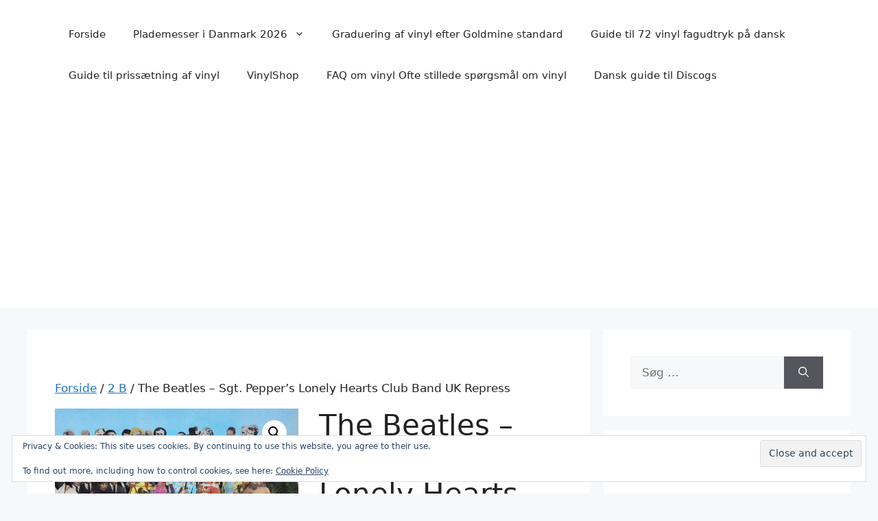

--- FILE ---
content_type: text/html; charset=UTF-8
request_url: https://www.plademesser.com/vare/the-beatles-sgt-peppers-lonely-hearts-club-band-2/
body_size: 17235
content:
<!DOCTYPE html>
<html lang="da-DK">
<head>
	<meta charset="UTF-8">
	<meta name='robots' content='index, follow, max-image-preview:large, max-snippet:-1, max-video-preview:-1' />
<meta name="viewport" content="width=device-width, initial-scale=1"><script>window._wca = window._wca || [];</script>

	<!-- This site is optimized with the Yoast SEO plugin v26.8 - https://yoast.com/product/yoast-seo-wordpress/ -->
	<title>The Beatles - Sgt. Pepper&#039;s Lonely Hearts Club Band UK Repress -</title>
	<link rel="canonical" href="https://www.plademesser.com/vare/the-beatles-sgt-peppers-lonely-hearts-club-band-2/" />
	<meta property="og:locale" content="da_DK" />
	<meta property="og:type" content="article" />
	<meta property="og:title" content="The Beatles - Sgt. Pepper&#039;s Lonely Hearts Club Band UK Repress -" />
	<meta property="og:description" content="The Beatles - Sgt. Pepper&#039;s Lonely Hearts Club Band" />
	<meta property="og:url" content="https://www.plademesser.com/vare/the-beatles-sgt-peppers-lonely-hearts-club-band-2/" />
	<meta property="article:publisher" content="https://www.facebook.com/Plademesser/" />
	<meta property="article:modified_time" content="2023-03-23T19:42:18+00:00" />
	<meta property="og:image" content="https://www.plademesser.com/wp-content/uploads/2022/04/das-16.jpg" />
	<meta property="og:image:width" content="598" />
	<meta property="og:image:height" content="600" />
	<meta property="og:image:type" content="image/jpeg" />
	<meta name="twitter:card" content="summary_large_image" />
	<meta name="twitter:site" content="@plademesser" />
	<meta name="twitter:label1" content="Estimeret læsetid" />
	<meta name="twitter:data1" content="2 minutter" />
	<script type="application/ld+json" class="yoast-schema-graph">{"@context":"https://schema.org","@graph":[{"@type":"WebPage","@id":"https://www.plademesser.com/vare/the-beatles-sgt-peppers-lonely-hearts-club-band-2/","url":"https://www.plademesser.com/vare/the-beatles-sgt-peppers-lonely-hearts-club-band-2/","name":"The Beatles - Sgt. Pepper's Lonely Hearts Club Band UK Repress -","isPartOf":{"@id":"https://www.plademesser.com/#website"},"primaryImageOfPage":{"@id":"https://www.plademesser.com/vare/the-beatles-sgt-peppers-lonely-hearts-club-band-2/#primaryimage"},"image":{"@id":"https://www.plademesser.com/vare/the-beatles-sgt-peppers-lonely-hearts-club-band-2/#primaryimage"},"thumbnailUrl":"https://i0.wp.com/www.plademesser.com/wp-content/uploads/2022/04/das-16.jpg?fit=598%2C600&ssl=1","datePublished":"2022-04-29T19:22:25+00:00","dateModified":"2023-03-23T19:42:18+00:00","breadcrumb":{"@id":"https://www.plademesser.com/vare/the-beatles-sgt-peppers-lonely-hearts-club-band-2/#breadcrumb"},"inLanguage":"da-DK","potentialAction":[{"@type":"ReadAction","target":["https://www.plademesser.com/vare/the-beatles-sgt-peppers-lonely-hearts-club-band-2/"]}]},{"@type":"ImageObject","inLanguage":"da-DK","@id":"https://www.plademesser.com/vare/the-beatles-sgt-peppers-lonely-hearts-club-band-2/#primaryimage","url":"https://i0.wp.com/www.plademesser.com/wp-content/uploads/2022/04/das-16.jpg?fit=598%2C600&ssl=1","contentUrl":"https://i0.wp.com/www.plademesser.com/wp-content/uploads/2022/04/das-16.jpg?fit=598%2C600&ssl=1","width":598,"height":600,"caption":"Parlophone – PCS 7027"},{"@type":"BreadcrumbList","@id":"https://www.plademesser.com/vare/the-beatles-sgt-peppers-lonely-hearts-club-band-2/#breadcrumb","itemListElement":[{"@type":"ListItem","position":1,"name":"Hjem","item":"https://www.plademesser.com/"},{"@type":"ListItem","position":2,"name":"Butik","item":"https://www.plademesser.com/shop/"},{"@type":"ListItem","position":3,"name":"The Beatles &#8211; Sgt. Pepper&#8217;s Lonely Hearts Club Band UK Repress"}]},{"@type":"WebSite","@id":"https://www.plademesser.com/#website","url":"https://www.plademesser.com/","name":"Vinylshop","description":"Plademesser, vinylmesser, vinylmarkeder, brugt vinyl","potentialAction":[{"@type":"SearchAction","target":{"@type":"EntryPoint","urlTemplate":"https://www.plademesser.com/?s={search_term_string}"},"query-input":{"@type":"PropertyValueSpecification","valueRequired":true,"valueName":"search_term_string"}}],"inLanguage":"da-DK"}]}</script>
	<!-- / Yoast SEO plugin. -->


<link rel='dns-prefetch' href='//stats.wp.com' />
<link rel='dns-prefetch' href='//secure.gravatar.com' />
<link rel='dns-prefetch' href='//v0.wordpress.com' />
<link rel='dns-prefetch' href='//www.googletagmanager.com' />
<link rel='dns-prefetch' href='//pagead2.googlesyndication.com' />
<link rel='dns-prefetch' href='//fundingchoicesmessages.google.com' />
<link rel='preconnect' href='//i0.wp.com' />
<link rel='preconnect' href='//c0.wp.com' />
<link rel="alternate" type="application/rss+xml" title=" &raquo; Feed" href="https://www.plademesser.com/feed/" />
<link rel="alternate" type="application/rss+xml" title=" &raquo;-kommentar-feed" href="https://www.plademesser.com/comments/feed/" />
<link rel="alternate" title="oEmbed (JSON)" type="application/json+oembed" href="https://www.plademesser.com/wp-json/oembed/1.0/embed?url=https%3A%2F%2Fwww.plademesser.com%2Fvare%2Fthe-beatles-sgt-peppers-lonely-hearts-club-band-2%2F" />
<link rel="alternate" title="oEmbed (XML)" type="text/xml+oembed" href="https://www.plademesser.com/wp-json/oembed/1.0/embed?url=https%3A%2F%2Fwww.plademesser.com%2Fvare%2Fthe-beatles-sgt-peppers-lonely-hearts-club-band-2%2F&#038;format=xml" />
		<style>
			.lazyload,
			.lazyloading {
				max-width: 100%;
			}
		</style>
		<style id='wp-img-auto-sizes-contain-inline-css'>
img:is([sizes=auto i],[sizes^="auto," i]){contain-intrinsic-size:3000px 1500px}
/*# sourceURL=wp-img-auto-sizes-contain-inline-css */
</style>
<link rel='stylesheet' id='jetpack_related-posts-css' href='https://www.plademesser.com/wp-content/uploads/hummingbird-assets/a71801e384400316fac505fa81461c44.css' media='all' />
<style id='wp-block-library-inline-css'>
:root{--wp-block-synced-color:#7a00df;--wp-block-synced-color--rgb:122,0,223;--wp-bound-block-color:var(--wp-block-synced-color);--wp-editor-canvas-background:#ddd;--wp-admin-theme-color:#007cba;--wp-admin-theme-color--rgb:0,124,186;--wp-admin-theme-color-darker-10:#006ba1;--wp-admin-theme-color-darker-10--rgb:0,107,160.5;--wp-admin-theme-color-darker-20:#005a87;--wp-admin-theme-color-darker-20--rgb:0,90,135;--wp-admin-border-width-focus:2px}@media (min-resolution:192dpi){:root{--wp-admin-border-width-focus:1.5px}}.wp-element-button{cursor:pointer}:root .has-very-light-gray-background-color{background-color:#eee}:root .has-very-dark-gray-background-color{background-color:#313131}:root .has-very-light-gray-color{color:#eee}:root .has-very-dark-gray-color{color:#313131}:root .has-vivid-green-cyan-to-vivid-cyan-blue-gradient-background{background:linear-gradient(135deg,#00d084,#0693e3)}:root .has-purple-crush-gradient-background{background:linear-gradient(135deg,#34e2e4,#4721fb 50%,#ab1dfe)}:root .has-hazy-dawn-gradient-background{background:linear-gradient(135deg,#faaca8,#dad0ec)}:root .has-subdued-olive-gradient-background{background:linear-gradient(135deg,#fafae1,#67a671)}:root .has-atomic-cream-gradient-background{background:linear-gradient(135deg,#fdd79a,#004a59)}:root .has-nightshade-gradient-background{background:linear-gradient(135deg,#330968,#31cdcf)}:root .has-midnight-gradient-background{background:linear-gradient(135deg,#020381,#2874fc)}:root{--wp--preset--font-size--normal:16px;--wp--preset--font-size--huge:42px}.has-regular-font-size{font-size:1em}.has-larger-font-size{font-size:2.625em}.has-normal-font-size{font-size:var(--wp--preset--font-size--normal)}.has-huge-font-size{font-size:var(--wp--preset--font-size--huge)}.has-text-align-center{text-align:center}.has-text-align-left{text-align:left}.has-text-align-right{text-align:right}.has-fit-text{white-space:nowrap!important}#end-resizable-editor-section{display:none}.aligncenter{clear:both}.items-justified-left{justify-content:flex-start}.items-justified-center{justify-content:center}.items-justified-right{justify-content:flex-end}.items-justified-space-between{justify-content:space-between}.screen-reader-text{border:0;clip-path:inset(50%);height:1px;margin:-1px;overflow:hidden;padding:0;position:absolute;width:1px;word-wrap:normal!important}.screen-reader-text:focus{background-color:#ddd;clip-path:none;color:#444;display:block;font-size:1em;height:auto;left:5px;line-height:normal;padding:15px 23px 14px;text-decoration:none;top:5px;width:auto;z-index:100000}html :where(.has-border-color){border-style:solid}html :where([style*=border-top-color]){border-top-style:solid}html :where([style*=border-right-color]){border-right-style:solid}html :where([style*=border-bottom-color]){border-bottom-style:solid}html :where([style*=border-left-color]){border-left-style:solid}html :where([style*=border-width]){border-style:solid}html :where([style*=border-top-width]){border-top-style:solid}html :where([style*=border-right-width]){border-right-style:solid}html :where([style*=border-bottom-width]){border-bottom-style:solid}html :where([style*=border-left-width]){border-left-style:solid}html :where(img[class*=wp-image-]){height:auto;max-width:100%}:where(figure){margin:0 0 1em}html :where(.is-position-sticky){--wp-admin--admin-bar--position-offset:var(--wp-admin--admin-bar--height,0px)}@media screen and (max-width:600px){html :where(.is-position-sticky){--wp-admin--admin-bar--position-offset:0px}}

/*# sourceURL=wp-block-library-inline-css */
</style><link rel='stylesheet' id='wc-blocks-style-css' href='https://c0.wp.com/p/woocommerce/10.4.3/assets/client/blocks/wc-blocks.css' media='all' />
<style id='global-styles-inline-css'>
:root{--wp--preset--aspect-ratio--square: 1;--wp--preset--aspect-ratio--4-3: 4/3;--wp--preset--aspect-ratio--3-4: 3/4;--wp--preset--aspect-ratio--3-2: 3/2;--wp--preset--aspect-ratio--2-3: 2/3;--wp--preset--aspect-ratio--16-9: 16/9;--wp--preset--aspect-ratio--9-16: 9/16;--wp--preset--color--black: #000000;--wp--preset--color--cyan-bluish-gray: #abb8c3;--wp--preset--color--white: #ffffff;--wp--preset--color--pale-pink: #f78da7;--wp--preset--color--vivid-red: #cf2e2e;--wp--preset--color--luminous-vivid-orange: #ff6900;--wp--preset--color--luminous-vivid-amber: #fcb900;--wp--preset--color--light-green-cyan: #7bdcb5;--wp--preset--color--vivid-green-cyan: #00d084;--wp--preset--color--pale-cyan-blue: #8ed1fc;--wp--preset--color--vivid-cyan-blue: #0693e3;--wp--preset--color--vivid-purple: #9b51e0;--wp--preset--color--contrast: var(--contrast);--wp--preset--color--contrast-2: var(--contrast-2);--wp--preset--color--contrast-3: var(--contrast-3);--wp--preset--color--base: var(--base);--wp--preset--color--base-2: var(--base-2);--wp--preset--color--base-3: var(--base-3);--wp--preset--color--accent: var(--accent);--wp--preset--gradient--vivid-cyan-blue-to-vivid-purple: linear-gradient(135deg,rgb(6,147,227) 0%,rgb(155,81,224) 100%);--wp--preset--gradient--light-green-cyan-to-vivid-green-cyan: linear-gradient(135deg,rgb(122,220,180) 0%,rgb(0,208,130) 100%);--wp--preset--gradient--luminous-vivid-amber-to-luminous-vivid-orange: linear-gradient(135deg,rgb(252,185,0) 0%,rgb(255,105,0) 100%);--wp--preset--gradient--luminous-vivid-orange-to-vivid-red: linear-gradient(135deg,rgb(255,105,0) 0%,rgb(207,46,46) 100%);--wp--preset--gradient--very-light-gray-to-cyan-bluish-gray: linear-gradient(135deg,rgb(238,238,238) 0%,rgb(169,184,195) 100%);--wp--preset--gradient--cool-to-warm-spectrum: linear-gradient(135deg,rgb(74,234,220) 0%,rgb(151,120,209) 20%,rgb(207,42,186) 40%,rgb(238,44,130) 60%,rgb(251,105,98) 80%,rgb(254,248,76) 100%);--wp--preset--gradient--blush-light-purple: linear-gradient(135deg,rgb(255,206,236) 0%,rgb(152,150,240) 100%);--wp--preset--gradient--blush-bordeaux: linear-gradient(135deg,rgb(254,205,165) 0%,rgb(254,45,45) 50%,rgb(107,0,62) 100%);--wp--preset--gradient--luminous-dusk: linear-gradient(135deg,rgb(255,203,112) 0%,rgb(199,81,192) 50%,rgb(65,88,208) 100%);--wp--preset--gradient--pale-ocean: linear-gradient(135deg,rgb(255,245,203) 0%,rgb(182,227,212) 50%,rgb(51,167,181) 100%);--wp--preset--gradient--electric-grass: linear-gradient(135deg,rgb(202,248,128) 0%,rgb(113,206,126) 100%);--wp--preset--gradient--midnight: linear-gradient(135deg,rgb(2,3,129) 0%,rgb(40,116,252) 100%);--wp--preset--font-size--small: 13px;--wp--preset--font-size--medium: 20px;--wp--preset--font-size--large: 36px;--wp--preset--font-size--x-large: 42px;--wp--preset--spacing--20: 0.44rem;--wp--preset--spacing--30: 0.67rem;--wp--preset--spacing--40: 1rem;--wp--preset--spacing--50: 1.5rem;--wp--preset--spacing--60: 2.25rem;--wp--preset--spacing--70: 3.38rem;--wp--preset--spacing--80: 5.06rem;--wp--preset--shadow--natural: 6px 6px 9px rgba(0, 0, 0, 0.2);--wp--preset--shadow--deep: 12px 12px 50px rgba(0, 0, 0, 0.4);--wp--preset--shadow--sharp: 6px 6px 0px rgba(0, 0, 0, 0.2);--wp--preset--shadow--outlined: 6px 6px 0px -3px rgb(255, 255, 255), 6px 6px rgb(0, 0, 0);--wp--preset--shadow--crisp: 6px 6px 0px rgb(0, 0, 0);}:where(.is-layout-flex){gap: 0.5em;}:where(.is-layout-grid){gap: 0.5em;}body .is-layout-flex{display: flex;}.is-layout-flex{flex-wrap: wrap;align-items: center;}.is-layout-flex > :is(*, div){margin: 0;}body .is-layout-grid{display: grid;}.is-layout-grid > :is(*, div){margin: 0;}:where(.wp-block-columns.is-layout-flex){gap: 2em;}:where(.wp-block-columns.is-layout-grid){gap: 2em;}:where(.wp-block-post-template.is-layout-flex){gap: 1.25em;}:where(.wp-block-post-template.is-layout-grid){gap: 1.25em;}.has-black-color{color: var(--wp--preset--color--black) !important;}.has-cyan-bluish-gray-color{color: var(--wp--preset--color--cyan-bluish-gray) !important;}.has-white-color{color: var(--wp--preset--color--white) !important;}.has-pale-pink-color{color: var(--wp--preset--color--pale-pink) !important;}.has-vivid-red-color{color: var(--wp--preset--color--vivid-red) !important;}.has-luminous-vivid-orange-color{color: var(--wp--preset--color--luminous-vivid-orange) !important;}.has-luminous-vivid-amber-color{color: var(--wp--preset--color--luminous-vivid-amber) !important;}.has-light-green-cyan-color{color: var(--wp--preset--color--light-green-cyan) !important;}.has-vivid-green-cyan-color{color: var(--wp--preset--color--vivid-green-cyan) !important;}.has-pale-cyan-blue-color{color: var(--wp--preset--color--pale-cyan-blue) !important;}.has-vivid-cyan-blue-color{color: var(--wp--preset--color--vivid-cyan-blue) !important;}.has-vivid-purple-color{color: var(--wp--preset--color--vivid-purple) !important;}.has-black-background-color{background-color: var(--wp--preset--color--black) !important;}.has-cyan-bluish-gray-background-color{background-color: var(--wp--preset--color--cyan-bluish-gray) !important;}.has-white-background-color{background-color: var(--wp--preset--color--white) !important;}.has-pale-pink-background-color{background-color: var(--wp--preset--color--pale-pink) !important;}.has-vivid-red-background-color{background-color: var(--wp--preset--color--vivid-red) !important;}.has-luminous-vivid-orange-background-color{background-color: var(--wp--preset--color--luminous-vivid-orange) !important;}.has-luminous-vivid-amber-background-color{background-color: var(--wp--preset--color--luminous-vivid-amber) !important;}.has-light-green-cyan-background-color{background-color: var(--wp--preset--color--light-green-cyan) !important;}.has-vivid-green-cyan-background-color{background-color: var(--wp--preset--color--vivid-green-cyan) !important;}.has-pale-cyan-blue-background-color{background-color: var(--wp--preset--color--pale-cyan-blue) !important;}.has-vivid-cyan-blue-background-color{background-color: var(--wp--preset--color--vivid-cyan-blue) !important;}.has-vivid-purple-background-color{background-color: var(--wp--preset--color--vivid-purple) !important;}.has-black-border-color{border-color: var(--wp--preset--color--black) !important;}.has-cyan-bluish-gray-border-color{border-color: var(--wp--preset--color--cyan-bluish-gray) !important;}.has-white-border-color{border-color: var(--wp--preset--color--white) !important;}.has-pale-pink-border-color{border-color: var(--wp--preset--color--pale-pink) !important;}.has-vivid-red-border-color{border-color: var(--wp--preset--color--vivid-red) !important;}.has-luminous-vivid-orange-border-color{border-color: var(--wp--preset--color--luminous-vivid-orange) !important;}.has-luminous-vivid-amber-border-color{border-color: var(--wp--preset--color--luminous-vivid-amber) !important;}.has-light-green-cyan-border-color{border-color: var(--wp--preset--color--light-green-cyan) !important;}.has-vivid-green-cyan-border-color{border-color: var(--wp--preset--color--vivid-green-cyan) !important;}.has-pale-cyan-blue-border-color{border-color: var(--wp--preset--color--pale-cyan-blue) !important;}.has-vivid-cyan-blue-border-color{border-color: var(--wp--preset--color--vivid-cyan-blue) !important;}.has-vivid-purple-border-color{border-color: var(--wp--preset--color--vivid-purple) !important;}.has-vivid-cyan-blue-to-vivid-purple-gradient-background{background: var(--wp--preset--gradient--vivid-cyan-blue-to-vivid-purple) !important;}.has-light-green-cyan-to-vivid-green-cyan-gradient-background{background: var(--wp--preset--gradient--light-green-cyan-to-vivid-green-cyan) !important;}.has-luminous-vivid-amber-to-luminous-vivid-orange-gradient-background{background: var(--wp--preset--gradient--luminous-vivid-amber-to-luminous-vivid-orange) !important;}.has-luminous-vivid-orange-to-vivid-red-gradient-background{background: var(--wp--preset--gradient--luminous-vivid-orange-to-vivid-red) !important;}.has-very-light-gray-to-cyan-bluish-gray-gradient-background{background: var(--wp--preset--gradient--very-light-gray-to-cyan-bluish-gray) !important;}.has-cool-to-warm-spectrum-gradient-background{background: var(--wp--preset--gradient--cool-to-warm-spectrum) !important;}.has-blush-light-purple-gradient-background{background: var(--wp--preset--gradient--blush-light-purple) !important;}.has-blush-bordeaux-gradient-background{background: var(--wp--preset--gradient--blush-bordeaux) !important;}.has-luminous-dusk-gradient-background{background: var(--wp--preset--gradient--luminous-dusk) !important;}.has-pale-ocean-gradient-background{background: var(--wp--preset--gradient--pale-ocean) !important;}.has-electric-grass-gradient-background{background: var(--wp--preset--gradient--electric-grass) !important;}.has-midnight-gradient-background{background: var(--wp--preset--gradient--midnight) !important;}.has-small-font-size{font-size: var(--wp--preset--font-size--small) !important;}.has-medium-font-size{font-size: var(--wp--preset--font-size--medium) !important;}.has-large-font-size{font-size: var(--wp--preset--font-size--large) !important;}.has-x-large-font-size{font-size: var(--wp--preset--font-size--x-large) !important;}
/*# sourceURL=global-styles-inline-css */
</style>

<style id='classic-theme-styles-inline-css'>
/*! This file is auto-generated */
.wp-block-button__link{color:#fff;background-color:#32373c;border-radius:9999px;box-shadow:none;text-decoration:none;padding:calc(.667em + 2px) calc(1.333em + 2px);font-size:1.125em}.wp-block-file__button{background:#32373c;color:#fff;text-decoration:none}
/*# sourceURL=/wp-includes/css/classic-themes.min.css */
</style>
<link rel='stylesheet' id='photoswipe-css' href='https://c0.wp.com/p/woocommerce/10.4.3/assets/css/photoswipe/photoswipe.min.css' media='all' />
<link rel='stylesheet' id='photoswipe-default-skin-css' href='https://c0.wp.com/p/woocommerce/10.4.3/assets/css/photoswipe/default-skin/default-skin.min.css' media='all' />
<link rel='stylesheet' id='woocommerce-layout-css' href='https://www.plademesser.com/wp-content/uploads/hummingbird-assets/3df6eb08c2a79f9ec22cc3cefc6063ea.css' media='all' />
<style id='woocommerce-layout-inline-css'>

	.infinite-scroll .woocommerce-pagination {
		display: none;
	}
/*# sourceURL=woocommerce-layout-inline-css */
</style>
<link rel='stylesheet' id='woocommerce-smallscreen-css' href='https://www.plademesser.com/wp-content/uploads/hummingbird-assets/471fe21c6e35f6f226ea23d57967b40f.css' media='only screen and (max-width: 768px)' />
<link rel='stylesheet' id='woocommerce-general-css' href='https://www.plademesser.com/wp-content/uploads/hummingbird-assets/98324b8be911d6b8e68ac779b041f370.css' media='all' />
<style id='woocommerce-general-inline-css'>
.woocommerce .page-header-image-single {display: none;}.woocommerce .entry-content,.woocommerce .product .entry-summary {margin-top: 0;}.related.products {clear: both;}.checkout-subscribe-prompt.clear {visibility: visible;height: initial;width: initial;}@media (max-width:768px) {.woocommerce .woocommerce-ordering,.woocommerce-page .woocommerce-ordering {float: none;}.woocommerce .woocommerce-ordering select {max-width: 100%;}.woocommerce ul.products li.product,.woocommerce-page ul.products li.product,.woocommerce-page[class*=columns-] ul.products li.product,.woocommerce[class*=columns-] ul.products li.product {width: 100%;float: none;}}
/*# sourceURL=woocommerce-general-inline-css */
</style>
<style id='woocommerce-inline-inline-css'>
.woocommerce form .form-row .required { visibility: visible; }
/*# sourceURL=woocommerce-inline-inline-css */
</style>
<link rel='stylesheet' id='generate-style-css' href='https://www.plademesser.com/wp-content/themes/generatepress/assets/css/main.min.css' media='all' />
<style id='generate-style-inline-css'>
body{background-color:var(--base-2);color:var(--contrast);}a{color:var(--accent);}a{text-decoration:underline;}.entry-title a, .site-branding a, a.button, .wp-block-button__link, .main-navigation a{text-decoration:none;}a:hover, a:focus, a:active{color:var(--contrast);}.wp-block-group__inner-container{max-width:1200px;margin-left:auto;margin-right:auto;}:root{--contrast:#222222;--contrast-2:#575760;--contrast-3:#b2b2be;--base:#f0f0f0;--base-2:#f7f8f9;--base-3:#ffffff;--accent:#1e73be;}:root .has-contrast-color{color:var(--contrast);}:root .has-contrast-background-color{background-color:var(--contrast);}:root .has-contrast-2-color{color:var(--contrast-2);}:root .has-contrast-2-background-color{background-color:var(--contrast-2);}:root .has-contrast-3-color{color:var(--contrast-3);}:root .has-contrast-3-background-color{background-color:var(--contrast-3);}:root .has-base-color{color:var(--base);}:root .has-base-background-color{background-color:var(--base);}:root .has-base-2-color{color:var(--base-2);}:root .has-base-2-background-color{background-color:var(--base-2);}:root .has-base-3-color{color:var(--base-3);}:root .has-base-3-background-color{background-color:var(--base-3);}:root .has-accent-color{color:var(--accent);}:root .has-accent-background-color{background-color:var(--accent);}.top-bar{background-color:#636363;color:#ffffff;}.top-bar a{color:#ffffff;}.top-bar a:hover{color:#303030;}.site-header{background-color:var(--base-3);}.main-title a,.main-title a:hover{color:var(--contrast);}.site-description{color:var(--contrast-2);}.mobile-menu-control-wrapper .menu-toggle,.mobile-menu-control-wrapper .menu-toggle:hover,.mobile-menu-control-wrapper .menu-toggle:focus,.has-inline-mobile-toggle #site-navigation.toggled{background-color:rgba(0, 0, 0, 0.02);}.main-navigation,.main-navigation ul ul{background-color:var(--base-3);}.main-navigation .main-nav ul li a, .main-navigation .menu-toggle, .main-navigation .menu-bar-items{color:var(--contrast);}.main-navigation .main-nav ul li:not([class*="current-menu-"]):hover > a, .main-navigation .main-nav ul li:not([class*="current-menu-"]):focus > a, .main-navigation .main-nav ul li.sfHover:not([class*="current-menu-"]) > a, .main-navigation .menu-bar-item:hover > a, .main-navigation .menu-bar-item.sfHover > a{color:var(--accent);}button.menu-toggle:hover,button.menu-toggle:focus{color:var(--contrast);}.main-navigation .main-nav ul li[class*="current-menu-"] > a{color:var(--accent);}.navigation-search input[type="search"],.navigation-search input[type="search"]:active, .navigation-search input[type="search"]:focus, .main-navigation .main-nav ul li.search-item.active > a, .main-navigation .menu-bar-items .search-item.active > a{color:var(--accent);}.main-navigation ul ul{background-color:var(--base);}.separate-containers .inside-article, .separate-containers .comments-area, .separate-containers .page-header, .one-container .container, .separate-containers .paging-navigation, .inside-page-header{background-color:var(--base-3);}.entry-title a{color:var(--contrast);}.entry-title a:hover{color:var(--contrast-2);}.entry-meta{color:var(--contrast-2);}.sidebar .widget{background-color:var(--base-3);}.footer-widgets{background-color:var(--base-3);}.site-info{background-color:var(--base-3);}input[type="text"],input[type="email"],input[type="url"],input[type="password"],input[type="search"],input[type="tel"],input[type="number"],textarea,select{color:var(--contrast);background-color:var(--base-2);border-color:var(--base);}input[type="text"]:focus,input[type="email"]:focus,input[type="url"]:focus,input[type="password"]:focus,input[type="search"]:focus,input[type="tel"]:focus,input[type="number"]:focus,textarea:focus,select:focus{color:var(--contrast);background-color:var(--base-2);border-color:var(--contrast-3);}button,html input[type="button"],input[type="reset"],input[type="submit"],a.button,a.wp-block-button__link:not(.has-background){color:#ffffff;background-color:#55555e;}button:hover,html input[type="button"]:hover,input[type="reset"]:hover,input[type="submit"]:hover,a.button:hover,button:focus,html input[type="button"]:focus,input[type="reset"]:focus,input[type="submit"]:focus,a.button:focus,a.wp-block-button__link:not(.has-background):active,a.wp-block-button__link:not(.has-background):focus,a.wp-block-button__link:not(.has-background):hover{color:#ffffff;background-color:#3f4047;}a.generate-back-to-top{background-color:rgba( 0,0,0,0.4 );color:#ffffff;}a.generate-back-to-top:hover,a.generate-back-to-top:focus{background-color:rgba( 0,0,0,0.6 );color:#ffffff;}:root{--gp-search-modal-bg-color:var(--base-3);--gp-search-modal-text-color:var(--contrast);--gp-search-modal-overlay-bg-color:rgba(0,0,0,0.2);}@media (max-width:768px){.main-navigation .menu-bar-item:hover > a, .main-navigation .menu-bar-item.sfHover > a{background:none;color:var(--contrast);}}.nav-below-header .main-navigation .inside-navigation.grid-container, .nav-above-header .main-navigation .inside-navigation.grid-container{padding:0px 20px 0px 20px;}.site-main .wp-block-group__inner-container{padding:40px;}.separate-containers .paging-navigation{padding-top:20px;padding-bottom:20px;}.entry-content .alignwide, body:not(.no-sidebar) .entry-content .alignfull{margin-left:-40px;width:calc(100% + 80px);max-width:calc(100% + 80px);}.rtl .menu-item-has-children .dropdown-menu-toggle{padding-left:20px;}.rtl .main-navigation .main-nav ul li.menu-item-has-children > a{padding-right:20px;}@media (max-width:768px){.separate-containers .inside-article, .separate-containers .comments-area, .separate-containers .page-header, .separate-containers .paging-navigation, .one-container .site-content, .inside-page-header{padding:30px;}.site-main .wp-block-group__inner-container{padding:30px;}.inside-top-bar{padding-right:30px;padding-left:30px;}.inside-header{padding-right:30px;padding-left:30px;}.widget-area .widget{padding-top:30px;padding-right:30px;padding-bottom:30px;padding-left:30px;}.footer-widgets-container{padding-top:30px;padding-right:30px;padding-bottom:30px;padding-left:30px;}.inside-site-info{padding-right:30px;padding-left:30px;}.entry-content .alignwide, body:not(.no-sidebar) .entry-content .alignfull{margin-left:-30px;width:calc(100% + 60px);max-width:calc(100% + 60px);}.one-container .site-main .paging-navigation{margin-bottom:20px;}}/* End cached CSS */.is-right-sidebar{width:30%;}.is-left-sidebar{width:30%;}.site-content .content-area{width:70%;}@media (max-width:768px){.main-navigation .menu-toggle,.sidebar-nav-mobile:not(#sticky-placeholder){display:block;}.main-navigation ul,.gen-sidebar-nav,.main-navigation:not(.slideout-navigation):not(.toggled) .main-nav > ul,.has-inline-mobile-toggle #site-navigation .inside-navigation > *:not(.navigation-search):not(.main-nav){display:none;}.nav-align-right .inside-navigation,.nav-align-center .inside-navigation{justify-content:space-between;}.has-inline-mobile-toggle .mobile-menu-control-wrapper{display:flex;flex-wrap:wrap;}.has-inline-mobile-toggle .inside-header{flex-direction:row;text-align:left;flex-wrap:wrap;}.has-inline-mobile-toggle .header-widget,.has-inline-mobile-toggle #site-navigation{flex-basis:100%;}.nav-float-left .has-inline-mobile-toggle #site-navigation{order:10;}}
/*# sourceURL=generate-style-inline-css */
</style>
<style id='jetpack_facebook_likebox-inline-css'>
.widget_facebook_likebox {
	overflow: hidden;
}

/*# sourceURL=https://www.plademesser.com/wp-content/plugins/jetpack/modules/widgets/facebook-likebox/style.css */
</style>
<style id='generateblocks-inline-css'>
:root{--gb-container-width:1200px;}.gb-container .wp-block-image img{vertical-align:middle;}.gb-grid-wrapper .wp-block-image{margin-bottom:0;}.gb-highlight{background:none;}.gb-shape{line-height:0;}
/*# sourceURL=generateblocks-inline-css */
</style>
<script id="jetpack_related-posts-js-extra">
var related_posts_js_options = {"post_heading":"h4"};
//# sourceURL=jetpack_related-posts-js-extra
</script>
<script src="https://c0.wp.com/p/jetpack/15.4/_inc/build/related-posts/related-posts.min.js" id="jetpack_related-posts-js"></script>
<script src="https://c0.wp.com/c/6.9/wp-includes/js/jquery/jquery.min.js" id="jquery-core-js"></script>
<script src="https://c0.wp.com/c/6.9/wp-includes/js/jquery/jquery-migrate.min.js" id="jquery-migrate-js"></script>
<script src="https://c0.wp.com/p/woocommerce/10.4.3/assets/js/jquery-blockui/jquery.blockUI.min.js" id="wc-jquery-blockui-js" defer data-wp-strategy="defer"></script>
<script id="wc-add-to-cart-js-extra">
var wc_add_to_cart_params = {"ajax_url":"/wp-admin/admin-ajax.php","wc_ajax_url":"/?wc-ajax=%%endpoint%%","i18n_view_cart":"Se kurv","cart_url":"https://www.plademesser.com/kurv/","is_cart":"","cart_redirect_after_add":"no"};
//# sourceURL=wc-add-to-cart-js-extra
</script>
<script src="https://c0.wp.com/p/woocommerce/10.4.3/assets/js/frontend/add-to-cart.min.js" id="wc-add-to-cart-js" defer data-wp-strategy="defer"></script>
<script src="https://www.plademesser.com/wp-content/uploads/hummingbird-assets/de50233631d1fb38ce42cd4292b9eb06.js" id="wphb-1-js"></script>
<script id="wc-single-product-js-extra">
var wc_single_product_params = {"i18n_required_rating_text":"V\u00e6lg venligst en bed\u00f8mmelse","i18n_rating_options":["1 ud af 5 stjerner","2 ud af 5 stjerner","3 ud af 5 stjerner","4 ud af 5 stjerner","5 ud af 5 stjerner"],"i18n_product_gallery_trigger_text":"Se billedgalleri i fuld sk\u00e6rm","review_rating_required":"yes","flexslider":{"rtl":false,"animation":"slide","smoothHeight":true,"directionNav":false,"controlNav":"thumbnails","slideshow":false,"animationSpeed":500,"animationLoop":false,"allowOneSlide":false},"zoom_enabled":"1","zoom_options":[],"photoswipe_enabled":"1","photoswipe_options":{"shareEl":false,"closeOnScroll":false,"history":false,"hideAnimationDuration":0,"showAnimationDuration":0},"flexslider_enabled":"1"};
//# sourceURL=wc-single-product-js-extra
</script>
<script src="https://c0.wp.com/p/woocommerce/10.4.3/assets/js/frontend/single-product.min.js" id="wc-single-product-js" defer data-wp-strategy="defer"></script>
<script src="https://c0.wp.com/p/woocommerce/10.4.3/assets/js/js-cookie/js.cookie.min.js" id="wc-js-cookie-js" defer data-wp-strategy="defer"></script>
<script id="woocommerce-js-extra">
var woocommerce_params = {"ajax_url":"/wp-admin/admin-ajax.php","wc_ajax_url":"/?wc-ajax=%%endpoint%%","i18n_password_show":"Vis adgangskode","i18n_password_hide":"Skjul adgangskode"};
//# sourceURL=woocommerce-js-extra
</script>
<script src="https://c0.wp.com/p/woocommerce/10.4.3/assets/js/frontend/woocommerce.min.js" id="woocommerce-js" defer data-wp-strategy="defer"></script>
<script src="https://stats.wp.com/s-202604.js" id="woocommerce-analytics-js" defer data-wp-strategy="defer"></script>
<link rel="https://api.w.org/" href="https://www.plademesser.com/wp-json/" /><link rel="alternate" title="JSON" type="application/json" href="https://www.plademesser.com/wp-json/wp/v2/product/14217" /><link rel="EditURI" type="application/rsd+xml" title="RSD" href="https://www.plademesser.com/xmlrpc.php?rsd" />
<meta name="generator" content="WordPress 6.9" />
<meta name="generator" content="WooCommerce 10.4.3" />
<meta name="generator" content="Site Kit by Google 1.170.0" /><link rel="apple-touch-icon" sizes="180x180" href="/wp-content/uploads/fbrfg/apple-touch-icon.png">
<link rel="icon" type="image/png" sizes="32x32" href="/wp-content/uploads/fbrfg/favicon-32x32.png">
<link rel="icon" type="image/png" sizes="16x16" href="/wp-content/uploads/fbrfg/favicon-16x16.png">
<link rel="manifest" href="/wp-content/uploads/fbrfg/site.webmanifest">
<link rel="mask-icon" href="/wp-content/uploads/fbrfg/safari-pinned-tab.svg" color="#5bbad5">
<link rel="shortcut icon" href="/wp-content/uploads/fbrfg/favicon.ico">
<meta name="msapplication-TileColor" content="#da532c">
<meta name="msapplication-config" content="/wp-content/uploads/fbrfg/browserconfig.xml">
<meta name="theme-color" content="#ffffff">		<script>
			document.documentElement.className = document.documentElement.className.replace('no-js', 'js');
		</script>
				<style>
			.no-js img.lazyload {
				display: none;
			}

			figure.wp-block-image img.lazyloading {
				min-width: 150px;
			}

			.lazyload,
			.lazyloading {
				--smush-placeholder-width: 100px;
				--smush-placeholder-aspect-ratio: 1/1;
				width: var(--smush-image-width, var(--smush-placeholder-width)) !important;
				aspect-ratio: var(--smush-image-aspect-ratio, var(--smush-placeholder-aspect-ratio)) !important;
			}

						.lazyload, .lazyloading {
				opacity: 0;
			}

			.lazyloaded {
				opacity: 1;
				transition: opacity 400ms;
				transition-delay: 0ms;
			}

					</style>
		<!-- Google site verification - Google for WooCommerce -->
<meta name="google-site-verification" content="su3vU0wOHuIKAb1ceOsjnsvve2Hd0XHDPCrKj-et9kw" />
	<noscript><style>.woocommerce-product-gallery{ opacity: 1 !important; }</style></noscript>
	
<!-- Google AdSense meta tags added by Site Kit -->
<meta name="google-adsense-platform-account" content="ca-host-pub-2644536267352236">
<meta name="google-adsense-platform-domain" content="sitekit.withgoogle.com">
<!-- End Google AdSense meta tags added by Site Kit -->

<!-- Google AdSense-snippet tilføjet af Site Kit -->
<script async src="https://pagead2.googlesyndication.com/pagead/js/adsbygoogle.js?client=ca-pub-0755926872671636&amp;host=ca-host-pub-2644536267352236" crossorigin="anonymous"></script>

<!-- End Google AdSense snippet added by Site Kit -->
<link rel='stylesheet' id='eu-cookie-law-style-css' href='https://www.plademesser.com/wp-content/uploads/hummingbird-assets/ab6b58ed878ea1cb1a9c12d508c8e559.css' media='all' />
</head>

<body class="wp-singular product-template-default single single-product postid-14217 wp-embed-responsive wp-theme-generatepress theme-generatepress woocommerce woocommerce-page woocommerce-no-js right-sidebar nav-float-right separate-containers header-aligned-left dropdown-hover featured-image-active" itemtype="https://schema.org/Blog" itemscope>
	<a class="screen-reader-text skip-link" href="#content" title="Hop til indhold">Hop til indhold</a>		<header class="site-header has-inline-mobile-toggle" id="masthead" aria-label="Site"  itemtype="https://schema.org/WPHeader" itemscope>
			<div class="inside-header grid-container">
					<nav class="main-navigation mobile-menu-control-wrapper" id="mobile-menu-control-wrapper" aria-label="Mobile Toggle">
				<button data-nav="site-navigation" class="menu-toggle" aria-controls="primary-menu" aria-expanded="false">
			<span class="gp-icon icon-menu-bars"><svg viewBox="0 0 512 512" aria-hidden="true" xmlns="http://www.w3.org/2000/svg" width="1em" height="1em"><path d="M0 96c0-13.255 10.745-24 24-24h464c13.255 0 24 10.745 24 24s-10.745 24-24 24H24c-13.255 0-24-10.745-24-24zm0 160c0-13.255 10.745-24 24-24h464c13.255 0 24 10.745 24 24s-10.745 24-24 24H24c-13.255 0-24-10.745-24-24zm0 160c0-13.255 10.745-24 24-24h464c13.255 0 24 10.745 24 24s-10.745 24-24 24H24c-13.255 0-24-10.745-24-24z" /></svg><svg viewBox="0 0 512 512" aria-hidden="true" xmlns="http://www.w3.org/2000/svg" width="1em" height="1em"><path d="M71.029 71.029c9.373-9.372 24.569-9.372 33.942 0L256 222.059l151.029-151.03c9.373-9.372 24.569-9.372 33.942 0 9.372 9.373 9.372 24.569 0 33.942L289.941 256l151.03 151.029c9.372 9.373 9.372 24.569 0 33.942-9.373 9.372-24.569 9.372-33.942 0L256 289.941l-151.029 151.03c-9.373 9.372-24.569 9.372-33.942 0-9.372-9.373-9.372-24.569 0-33.942L222.059 256 71.029 104.971c-9.372-9.373-9.372-24.569 0-33.942z" /></svg></span><span class="screen-reader-text">Menu</span>		</button>
	</nav>
			<nav class="main-navigation sub-menu-right" id="site-navigation" aria-label="Primary"  itemtype="https://schema.org/SiteNavigationElement" itemscope>
			<div class="inside-navigation grid-container">
								<button class="menu-toggle" aria-controls="primary-menu" aria-expanded="false">
					<span class="gp-icon icon-menu-bars"><svg viewBox="0 0 512 512" aria-hidden="true" xmlns="http://www.w3.org/2000/svg" width="1em" height="1em"><path d="M0 96c0-13.255 10.745-24 24-24h464c13.255 0 24 10.745 24 24s-10.745 24-24 24H24c-13.255 0-24-10.745-24-24zm0 160c0-13.255 10.745-24 24-24h464c13.255 0 24 10.745 24 24s-10.745 24-24 24H24c-13.255 0-24-10.745-24-24zm0 160c0-13.255 10.745-24 24-24h464c13.255 0 24 10.745 24 24s-10.745 24-24 24H24c-13.255 0-24-10.745-24-24z" /></svg><svg viewBox="0 0 512 512" aria-hidden="true" xmlns="http://www.w3.org/2000/svg" width="1em" height="1em"><path d="M71.029 71.029c9.373-9.372 24.569-9.372 33.942 0L256 222.059l151.029-151.03c9.373-9.372 24.569-9.372 33.942 0 9.372 9.373 9.372 24.569 0 33.942L289.941 256l151.03 151.029c9.372 9.373 9.372 24.569 0 33.942-9.373 9.372-24.569 9.372-33.942 0L256 289.941l-151.029 151.03c-9.373 9.372-24.569 9.372-33.942 0-9.372-9.373-9.372-24.569 0-33.942L222.059 256 71.029 104.971c-9.372-9.373-9.372-24.569 0-33.942z" /></svg></span><span class="mobile-menu">Menu</span>				</button>
				<div id="primary-menu" class="main-nav"><ul id="menu-primary-menu" class=" menu sf-menu"><li id="menu-item-31" class="menu-item menu-item-type-custom menu-item-object-custom menu-item-home menu-item-31"><a href="//www.plademesser.com/">Forside</a></li>
<li id="menu-item-35" class="menu-item menu-item-type-post_type menu-item-object-page menu-item-has-children menu-item-35"><a href="https://www.plademesser.com/aktuelle-plademesser/">Plademesser i Danmark 2026<span role="presentation" class="dropdown-menu-toggle"><span class="gp-icon icon-arrow"><svg viewBox="0 0 330 512" aria-hidden="true" xmlns="http://www.w3.org/2000/svg" width="1em" height="1em"><path d="M305.913 197.085c0 2.266-1.133 4.815-2.833 6.514L171.087 335.593c-1.7 1.7-4.249 2.832-6.515 2.832s-4.815-1.133-6.515-2.832L26.064 203.599c-1.7-1.7-2.832-4.248-2.832-6.514s1.132-4.816 2.832-6.515l14.162-14.163c1.7-1.699 3.966-2.832 6.515-2.832 2.266 0 4.815 1.133 6.515 2.832l111.316 111.317 111.316-111.317c1.7-1.699 4.249-2.832 6.515-2.832s4.815 1.133 6.515 2.832l14.162 14.163c1.7 1.7 2.833 4.249 2.833 6.515z" /></svg></span></span></a>
<ul class="sub-menu">
	<li id="menu-item-118" class="menu-item menu-item-type-custom menu-item-object-custom menu-item-118"><a href="/aktuelle-plademesser/#koebenhavn">I København</a></li>
	<li id="menu-item-119" class="menu-item menu-item-type-custom menu-item-object-custom menu-item-119"><a href="/aktuelle-plademesser/#fyn">På Fyn</a></li>
	<li id="menu-item-120" class="menu-item menu-item-type-custom menu-item-object-custom menu-item-120"><a href="/aktuelle-plademesser/#jylland">I Jylland</a></li>
</ul>
</li>
<li id="menu-item-32" class="menu-item menu-item-type-post_type menu-item-object-page menu-item-32"><a href="https://www.plademesser.com/graduering-af-vinyl-efter-goldmine-standard/">Graduering af vinyl efter Goldmine standard</a></li>
<li id="menu-item-615" class="menu-item menu-item-type-post_type menu-item-object-page menu-item-615"><a href="https://www.plademesser.com/guide-50-vinyl-fagudtryk-paa-dansk/">Guide til 72 vinyl fagudtryk på dansk</a></li>
<li id="menu-item-860" class="menu-item menu-item-type-post_type menu-item-object-page menu-item-860"><a href="https://www.plademesser.com/guide-til-prissaetning-af-vinyl/">Guide til prissætning af vinyl</a></li>
<li id="menu-item-1182" class="menu-item menu-item-type-post_type menu-item-object-page current_page_parent menu-item-1182"><a href="https://www.plademesser.com/shop/">VinylShop</a></li>
<li id="menu-item-5781" class="menu-item menu-item-type-post_type menu-item-object-page menu-item-5781"><a href="https://www.plademesser.com/faq-om-vinyl-ofte-stillede-spoergsmaal-om-vinyl/">FAQ om vinyl Ofte stillede spørgsmål om vinyl</a></li>
<li id="menu-item-52450" class="menu-item menu-item-type-post_type menu-item-object-page menu-item-52450"><a href="https://www.plademesser.com/dansk-guide-til-discogs/">Dansk guide til Discogs</a></li>
</ul></div>			</div>
		</nav>
					</div>
		</header>
		
	<div class="site grid-container container hfeed" id="page">
				<div class="site-content" id="content">
			
			<div class="content-area" id="primary">
			<main class="site-main" id="main">
								<article class="post-14217 product type-product status-publish has-post-thumbnail product_cat-2-b product_cat-album product_cat-lp product_cat-rp first instock purchasable product-type-simple" id="post-14217" itemtype="https://schema.org/CreativeWork" itemscope>
					<div class="inside-article">
								<div class="featured-image page-header-image-single grid-container grid-parent">
			<img width="598" height="600" src="https://i0.wp.com/www.plademesser.com/wp-content/uploads/2022/04/das-16.jpg?fit=598%2C600&amp;ssl=1" class="attachment-full size-full wp-post-image" alt="Parlophone – PCS 7027" itemprop="image" decoding="async" fetchpriority="high" srcset="https://i0.wp.com/www.plademesser.com/wp-content/uploads/2022/04/das-16.jpg?w=598&amp;ssl=1 598w, https://i0.wp.com/www.plademesser.com/wp-content/uploads/2022/04/das-16.jpg?resize=300%2C300&amp;ssl=1 300w, https://i0.wp.com/www.plademesser.com/wp-content/uploads/2022/04/das-16.jpg?resize=150%2C150&amp;ssl=1 150w, https://i0.wp.com/www.plademesser.com/wp-content/uploads/2022/04/das-16.jpg?resize=100%2C100&amp;ssl=1 100w" sizes="(max-width: 598px) 100vw, 598px" />		</div>
								<div class="entry-content" itemprop="text">
		<nav class="woocommerce-breadcrumb" aria-label="Breadcrumb"><a href="https://www.plademesser.com">Forside</a>&nbsp;&#47;&nbsp;<a href="https://www.plademesser.com/vare-kategori/2-b/">2 B</a>&nbsp;&#47;&nbsp;The Beatles &#8211; Sgt. Pepper&#8217;s Lonely Hearts Club Band UK Repress</nav>
					
			<div class="woocommerce-notices-wrapper"></div><div id="product-14217" class="product type-product post-14217 status-publish instock product_cat-2-b product_cat-album product_cat-lp product_cat-rp has-post-thumbnail purchasable product-type-simple">

	<div class="woocommerce-product-gallery woocommerce-product-gallery--with-images woocommerce-product-gallery--columns-4 images" data-columns="4" style="opacity: 0; transition: opacity .25s ease-in-out;">
	<div class="woocommerce-product-gallery__wrapper">
		<div data-thumb="https://i0.wp.com/www.plademesser.com/wp-content/uploads/2022/04/das-16.jpg?resize=100%2C100&#038;ssl=1" data-thumb-alt="Parlophone – PCS 7027" data-thumb-srcset="https://i0.wp.com/www.plademesser.com/wp-content/uploads/2022/04/das-16.jpg?w=598&amp;ssl=1 598w, https://i0.wp.com/www.plademesser.com/wp-content/uploads/2022/04/das-16.jpg?resize=300%2C300&amp;ssl=1 300w, https://i0.wp.com/www.plademesser.com/wp-content/uploads/2022/04/das-16.jpg?resize=150%2C150&amp;ssl=1 150w, https://i0.wp.com/www.plademesser.com/wp-content/uploads/2022/04/das-16.jpg?resize=100%2C100&amp;ssl=1 100w"  data-thumb-sizes="(max-width: 100px) 100vw, 100px" class="woocommerce-product-gallery__image"><a href="https://i0.wp.com/www.plademesser.com/wp-content/uploads/2022/04/das-16.jpg?fit=598%2C600&#038;ssl=1"><img loading="lazy" width="598" height="600" src="https://i0.wp.com/www.plademesser.com/wp-content/uploads/2022/04/das-16.jpg?fit=598%2C600&amp;ssl=1" class="wp-post-image" alt="Parlophone – PCS 7027" data-caption="" data-src="https://i0.wp.com/www.plademesser.com/wp-content/uploads/2022/04/das-16.jpg?fit=598%2C600&#038;ssl=1" data-large_image="https://i0.wp.com/www.plademesser.com/wp-content/uploads/2022/04/das-16.jpg?fit=598%2C600&#038;ssl=1" data-large_image_width="598" data-large_image_height="600" decoding="async" srcset="https://i0.wp.com/www.plademesser.com/wp-content/uploads/2022/04/das-16.jpg?w=598&amp;ssl=1 598w, https://i0.wp.com/www.plademesser.com/wp-content/uploads/2022/04/das-16.jpg?resize=300%2C300&amp;ssl=1 300w, https://i0.wp.com/www.plademesser.com/wp-content/uploads/2022/04/das-16.jpg?resize=150%2C150&amp;ssl=1 150w, https://i0.wp.com/www.plademesser.com/wp-content/uploads/2022/04/das-16.jpg?resize=100%2C100&amp;ssl=1 100w" sizes="(max-width: 598px) 100vw, 598px" /></a></div>	</div>
</div>

	<div class="summary entry-summary">
		<h1 class="product_title entry-title">The Beatles &#8211; Sgt. Pepper&#8217;s Lonely Hearts Club Band UK Repress</h1><p class="price"><span class="woocommerce-Price-amount amount"><bdi><span class="woocommerce-Price-currencySymbol">kr.</span>187.50</bdi></span></p>
<div class="woocommerce-product-details__short-description">
	<p>The Beatles &#8211; Sgt. Pepper&#8217;s Lonely Hearts Club Band</p>
</div>
<p class="stock in-stock">1 på lager</p>

	
	<form class="cart" action="https://www.plademesser.com/vare/the-beatles-sgt-peppers-lonely-hearts-club-band-2/" method="post" enctype='multipart/form-data'>
		
		<div class="quantity">
		<label class="screen-reader-text" for="quantity_69703f5055f37">The Beatles - Sgt. Pepper&#039;s Lonely Hearts Club Band UK Repress antal</label>
	<input
		type="hidden"
				id="quantity_69703f5055f37"
		class="input-text qty text"
		name="quantity"
		value="1"
		aria-label="Vareantal"
				min="1"
					max="1"
							step="1"
			placeholder=""
			inputmode="numeric"
			autocomplete="off"
			/>
	</div>

		<button type="submit" name="add-to-cart" value="14217" class="single_add_to_cart_button button alt">Tilføj til kurv</button>

			</form>

	
<div class="product_meta">

	
	
		<span class="sku_wrapper">Varenummer (SKU): <span class="sku">1900981241</span></span>

	
	<span class="posted_in">Kategorier: <a href="https://www.plademesser.com/vare-kategori/2-b/" rel="tag">2 B</a>, <a href="https://www.plademesser.com/vare-kategori/album/" rel="tag">Album</a>, <a href="https://www.plademesser.com/vare-kategori/lp/" rel="tag">LP</a>, <a href="https://www.plademesser.com/vare-kategori/rp/" rel="tag">RP</a></span>
	
	
</div>
	</div>

	
	<div class="woocommerce-tabs wc-tabs-wrapper">
		<ul class="tabs wc-tabs" role="tablist">
							<li role="presentation" class="description_tab" id="tab-title-description">
					<a href="#tab-description" role="tab" aria-controls="tab-description">
						Beskrivelse					</a>
				</li>
					</ul>
					<div class="woocommerce-Tabs-panel woocommerce-Tabs-panel--description panel entry-content wc-tab" id="tab-description" role="tabpanel" aria-labelledby="tab-title-description">
				
	<h2>Beskrivelse</h2>

<p>Kunstner: The Beatles<br />
Titel: Sgt. Pepper&#8217;s Lonely Hearts Club Band<br />
Format: LP, Album, Vinyl, LP, Album, Stereo, Repress, 2 Boxed EMI Labels, Gatefold<br />
Cat No: PCS 7027</p>
<p>Country: UK<br />
Released: 1976<br />
Genre: Rock<br />
Style: Psychedelic Rock, Pop Rock, Classic Rock<br />
A1 Sgt. Pepper&#8217;s Lonely Hearts Club Band<br />
A2 With A Little Help From My Friends<br />
A3 Lucy In The Sky With Diamonds<br />
A4 Getting Better<br />
A5 Fixing A Hole<br />
A6 She&#8217;s Leaving Home<br />
A7 Being For The Benefit Of Mr. Kite<br />
B1 Within You Without You<br />
B2 When I&#8217;m Sixty-Four<br />
B3 Lovely Rita<br />
B4 Good Morning Good Morning<br />
B5 Sgt. Pepper&#8217;s Lonely Hearts Club Band (Reprise)<br />
B6 A Day In The Life</p>
<p>Printed By – Garrod &amp; Lofthouse Ltd.<br />
Made By – Garrod &amp; Lofthouse Ltd.<br />
Copyright © – Northern Songs Ltd.<br />
Published By – Northern Songs<br />
Record Company – E.M.I. Records<br />
Record Company – The Gramophone Co. Ltd.<br />
Record Company – EMI Records Ltd.<br />
Pressed By – EMI Records</p>
<p>Artwork [Front, Insert] – Jann Haworth, Peter Blake (4)<br />
Artwork [Wax Figures] – Madame Tussauds<br />
Cover – M C Productions, The Apple<br />
Photography By – Michael Cooper (8)<br />
Producer – George Martin<br />
Stage Manager [Staged] – Jann Haworth, Peter Blake (4)<br />
Written-By – Harrison* (tracks: B1), Lennon-McCartney (tracks: A1 to A7, B2 to B6)</p>
<p>With gatefold sleeve and 12 x 12 inch card cutouts.<br />
Label with black/silver Parlophone label and two EMI boxed logos.</p>
<p>(C) All lyrics copyright 1967 for the world by Northern Songs Ltd. England<br />
(P)1967</p>
<p><strong>Stand:</strong><br />
Medie: Very Good Plus (VG+)<br />
Cover: Very Good Plus (VG+)</p>

<div id='jp-relatedposts' class='jp-relatedposts' >
	<h3 class="jp-relatedposts-headline"><em>Related</em></h3>
</div>			</div>
		
			</div>


	<section class="related products">

					<h2>Relaterede varer</h2>
				<ul class="products columns-4">

			
					<li class="product type-product post-11646 status-publish first instock product_cat-album product_cat-lp has-post-thumbnail purchasable product-type-simple">
	<a href="https://www.plademesser.com/vare/sid-vicious-sid-sings/" class="woocommerce-LoopProduct-link woocommerce-loop-product__link"><img width="300" height="300" data-src="https://i0.wp.com/www.plademesser.com/wp-content/uploads/2020/09/4180084-01.jpg?resize=300%2C300&amp;ssl=1" class="attachment-woocommerce_thumbnail size-woocommerce_thumbnail lazyload" alt="Sid Vicious - Sid Sings Vinyl LP VV-33.029V Portugal" decoding="async" data-srcset="https://i0.wp.com/www.plademesser.com/wp-content/uploads/2020/09/4180084-01.jpg?resize=150%2C150&amp;ssl=1 150w, https://i0.wp.com/www.plademesser.com/wp-content/uploads/2020/09/4180084-01.jpg?resize=300%2C300&amp;ssl=1 300w, https://i0.wp.com/www.plademesser.com/wp-content/uploads/2020/09/4180084-01.jpg?resize=100%2C100&amp;ssl=1 100w, https://i0.wp.com/www.plademesser.com/wp-content/uploads/2020/09/4180084-01.jpg?zoom=2&amp;resize=300%2C300&amp;ssl=1 600w" data-sizes="(max-width: 300px) 100vw, 300px" src="[data-uri]" style="--smush-placeholder-width: 300px; --smush-placeholder-aspect-ratio: 300/300;" /><h2 class="woocommerce-loop-product__title">Sid Vicious &#8211; Sid Sings Vinyl LP VV-33.029V Portugal</h2>
	<span class="price"><span class="woocommerce-Price-amount amount"><bdi><span class="woocommerce-Price-currencySymbol">kr.</span>750.00</bdi></span></span>
</a><a href="/vare/the-beatles-sgt-peppers-lonely-hearts-club-band-2/?add-to-cart=11646" aria-describedby="woocommerce_loop_add_to_cart_link_describedby_11646" data-quantity="1" class="button product_type_simple add_to_cart_button ajax_add_to_cart" data-product_id="11646" data-product_sku="258828331" aria-label="Læg i kurv: &ldquo;Sid Vicious - Sid Sings Vinyl LP VV-33.029V Portugal&rdquo;" rel="nofollow" data-success_message="&ldquo;Sid Vicious - Sid Sings Vinyl LP VV-33.029V Portugal&rdquo; er blevet tilføjet til din kurv" role="button">Tilføj til kurv</a>	<span id="woocommerce_loop_add_to_cart_link_describedby_11646" class="screen-reader-text">
			</span>
</li>

			
					<li class="product type-product post-11744 status-publish instock product_cat-album product_cat-lp has-post-thumbnail purchasable product-type-simple">
	<a href="https://www.plademesser.com/vare/budkavlen-strejk/" class="woocommerce-LoopProduct-link woocommerce-loop-product__link"><img width="300" height="300" data-src="https://i0.wp.com/www.plademesser.com/wp-content/uploads/2020/09/6957998-01.jpg?resize=300%2C300&amp;ssl=1" class="attachment-woocommerce_thumbnail size-woocommerce_thumbnail lazyload" alt="Budkavlen - Strejk" decoding="async" data-srcset="https://i0.wp.com/www.plademesser.com/wp-content/uploads/2020/09/6957998-01.jpg?w=600&amp;ssl=1 600w, https://i0.wp.com/www.plademesser.com/wp-content/uploads/2020/09/6957998-01.jpg?resize=300%2C300&amp;ssl=1 300w, https://i0.wp.com/www.plademesser.com/wp-content/uploads/2020/09/6957998-01.jpg?resize=150%2C150&amp;ssl=1 150w, https://i0.wp.com/www.plademesser.com/wp-content/uploads/2020/09/6957998-01.jpg?resize=100%2C100&amp;ssl=1 100w" data-sizes="(max-width: 300px) 100vw, 300px" src="[data-uri]" style="--smush-placeholder-width: 300px; --smush-placeholder-aspect-ratio: 300/300;" /><h2 class="woocommerce-loop-product__title">Budkavlen &#8211; Strejk</h2>
	<span class="price"><span class="woocommerce-Price-amount amount"><bdi><span class="woocommerce-Price-currencySymbol">kr.</span>75.00</bdi></span></span>
</a><a href="/vare/the-beatles-sgt-peppers-lonely-hearts-club-band-2/?add-to-cart=11744" aria-describedby="woocommerce_loop_add_to_cart_link_describedby_11744" data-quantity="1" class="button product_type_simple add_to_cart_button ajax_add_to_cart" data-product_id="11744" data-product_sku="600510112" aria-label="Læg i kurv: &ldquo;Budkavlen - Strejk&rdquo;" rel="nofollow" data-success_message="&ldquo;Budkavlen - Strejk&rdquo; er blevet tilføjet til din kurv" role="button">Tilføj til kurv</a>	<span id="woocommerce_loop_add_to_cart_link_describedby_11744" class="screen-reader-text">
			</span>
</li>

			
					<li class="product type-product post-11639 status-publish instock product_cat-comp product_cat-lp has-post-thumbnail purchasable product-type-simple">
	<a href="https://www.plademesser.com/vare/sex-pistols-the-ex-pistols-the-swindle-continues/" class="woocommerce-LoopProduct-link woocommerce-loop-product__link"><img width="300" height="300" data-src="https://i0.wp.com/www.plademesser.com/wp-content/uploads/2020/09/4166994-01.jpg?resize=300%2C300&amp;ssl=1" class="attachment-woocommerce_thumbnail size-woocommerce_thumbnail lazyload" alt="Sex Pistols / The Ex Pistols - The Swindle Continues CPP 903 Argentina Vinyl" decoding="async" data-srcset="https://i0.wp.com/www.plademesser.com/wp-content/uploads/2020/09/4166994-01.jpg?resize=150%2C150&amp;ssl=1 150w, https://i0.wp.com/www.plademesser.com/wp-content/uploads/2020/09/4166994-01.jpg?resize=300%2C300&amp;ssl=1 300w, https://i0.wp.com/www.plademesser.com/wp-content/uploads/2020/09/4166994-01.jpg?resize=100%2C100&amp;ssl=1 100w" data-sizes="(max-width: 300px) 100vw, 300px" src="[data-uri]" style="--smush-placeholder-width: 300px; --smush-placeholder-aspect-ratio: 300/300;" /><h2 class="woocommerce-loop-product__title">Sex Pistols / The Ex Pistols &#8211; The Swindle Continues CPP 903 Argentina Vinyl</h2>
	<span class="price"><span class="woocommerce-Price-amount amount"><bdi><span class="woocommerce-Price-currencySymbol">kr.</span>1,867.50</bdi></span></span>
</a><a href="/vare/the-beatles-sgt-peppers-lonely-hearts-club-band-2/?add-to-cart=11639" aria-describedby="woocommerce_loop_add_to_cart_link_describedby_11639" data-quantity="1" class="button product_type_simple add_to_cart_button ajax_add_to_cart" data-product_id="11639" data-product_sku="229273309" aria-label="Læg i kurv: &ldquo;Sex Pistols / The Ex Pistols - The Swindle Continues CPP 903 Argentina Vinyl&rdquo;" rel="nofollow" data-success_message="&ldquo;Sex Pistols / The Ex Pistols - The Swindle Continues CPP 903 Argentina Vinyl&rdquo; er blevet tilføjet til din kurv" role="button">Tilføj til kurv</a>	<span id="woocommerce_loop_add_to_cart_link_describedby_11639" class="screen-reader-text">
			</span>
</li>

			
					<li class="product type-product post-11715 status-publish last instock product_cat-comp product_cat-lp has-post-thumbnail purchasable product-type-simple">
	<a href="https://www.plademesser.com/vare/peter-kitter-peters-jul-noeddebo-praestegaard/" class="woocommerce-LoopProduct-link woocommerce-loop-product__link"><img width="300" height="300" data-src="https://i0.wp.com/www.plademesser.com/wp-content/uploads/2020/09/7710480-01.jpg?resize=300%2C300&amp;ssl=1" class="attachment-woocommerce_thumbnail size-woocommerce_thumbnail lazyload" alt="Peter Kitter - Peters Jul / Nøddebo Præstegård" decoding="async" data-srcset="https://i0.wp.com/www.plademesser.com/wp-content/uploads/2020/09/7710480-01.jpg?w=600&amp;ssl=1 600w, https://i0.wp.com/www.plademesser.com/wp-content/uploads/2020/09/7710480-01.jpg?resize=300%2C300&amp;ssl=1 300w, https://i0.wp.com/www.plademesser.com/wp-content/uploads/2020/09/7710480-01.jpg?resize=150%2C150&amp;ssl=1 150w, https://i0.wp.com/www.plademesser.com/wp-content/uploads/2020/09/7710480-01.jpg?resize=100%2C100&amp;ssl=1 100w" data-sizes="(max-width: 300px) 100vw, 300px" src="[data-uri]" style="--smush-placeholder-width: 300px; --smush-placeholder-aspect-ratio: 300/300;" /><h2 class="woocommerce-loop-product__title">Peter Kitter &#8211; Peters Jul / Nøddebo Præstegård</h2>
	<span class="price"><span class="woocommerce-Price-amount amount"><bdi><span class="woocommerce-Price-currencySymbol">kr.</span>127.50</bdi></span></span>
</a><a href="/vare/the-beatles-sgt-peppers-lonely-hearts-club-band-2/?add-to-cart=11715" aria-describedby="woocommerce_loop_add_to_cart_link_describedby_11715" data-quantity="1" class="button product_type_simple add_to_cart_button ajax_add_to_cart" data-product_id="11715" data-product_sku="544022069" aria-label="Læg i kurv: &ldquo;Peter Kitter - Peters Jul / Nøddebo Præstegård&rdquo;" rel="nofollow" data-success_message="&ldquo;Peter Kitter - Peters Jul / Nøddebo Præstegård&rdquo; er blevet tilføjet til din kurv" role="button">Tilføj til kurv</a>	<span id="woocommerce_loop_add_to_cart_link_describedby_11715" class="screen-reader-text">
			</span>
</li>

			
		</ul>

	</section>
	</div>


		
							</div>
											</div>
				</article>
							</main>
		</div>
		
	<div class="widget-area sidebar is-right-sidebar" id="right-sidebar">
	<div class="inside-right-sidebar">
		<aside id="search-2" class="widget inner-padding widget_search"><form method="get" class="search-form" action="https://www.plademesser.com/">
	<label>
		<span class="screen-reader-text">Søg efter:</span>
		<input type="search" class="search-field" placeholder="Søg &hellip;" value="" name="s" title="Søg efter:">
	</label>
	<button class="search-submit" aria-label="Søg"><span class="gp-icon icon-search"><svg viewBox="0 0 512 512" aria-hidden="true" xmlns="http://www.w3.org/2000/svg" width="1em" height="1em"><path fill-rule="evenodd" clip-rule="evenodd" d="M208 48c-88.366 0-160 71.634-160 160s71.634 160 160 160 160-71.634 160-160S296.366 48 208 48zM0 208C0 93.125 93.125 0 208 0s208 93.125 208 208c0 48.741-16.765 93.566-44.843 129.024l133.826 134.018c9.366 9.379 9.355 24.575-.025 33.941-9.379 9.366-24.575 9.355-33.941-.025L337.238 370.987C301.747 399.167 256.839 416 208 416 93.125 416 0 322.875 0 208z" /></svg></span></button></form>
</aside><aside id="facebook-likebox-2" class="widget inner-padding widget_facebook_likebox"><h2 class="widget-title"><a href="https://facebook.com/plademesser">Facebook</a></h2>		<div id="fb-root"></div>
		<div class="fb-page" data-href="https://facebook.com/plademesser" data-width="340"  data-height="432" data-hide-cover="false" data-show-facepile="true" data-tabs="false" data-hide-cta="false" data-small-header="false">
		<div class="fb-xfbml-parse-ignore"><blockquote cite="https://facebook.com/plademesser"><a href="https://facebook.com/plademesser">Facebook</a></blockquote></div>
		</div>
		</aside><aside id="text-4" class="widget inner-padding widget_text"><h2 class="widget-title">Bliv sponsor</h2>			<div class="textwidget">Kontakt os for at blive sponsor</div>
		</aside><aside id="categories-2" class="widget inner-padding widget_categories"><h2 class="widget-title">Kategorier</h2>
			<ul>
					<li class="cat-item cat-item-29"><a href="https://www.plademesser.com/category/pladebutikker/">Pladebutikker</a>
</li>
	<li class="cat-item cat-item-7"><a href="https://www.plademesser.com/category/plademesser/">Plademesser</a>
</li>
	<li class="cat-item cat-item-41"><a href="https://www.plademesser.com/category/pladespillere/">Pladespillere</a>
</li>
	<li class="cat-item cat-item-1"><a href="https://www.plademesser.com/category/uncategorized/">Uncategorized</a>
</li>
	<li class="cat-item cat-item-12"><a href="https://www.plademesser.com/category/vinyl/">Vinyl</a>
</li>
			</ul>

			</aside>
		<aside id="recent-posts-2" class="widget inner-padding widget_recent_entries">
		<h2 class="widget-title">De nyeste indlæg fra Plademesser</h2>
		<ul>
											<li>
					<a href="https://www.plademesser.com/de-7-mest-eftertragtede-vinyludgivelser-i-2025/">De 7 mest eftertragtede vinyludgivelser i 2025</a>
									</li>
											<li>
					<a href="https://www.plademesser.com/pladebutikker-i-malaga-anno-2025/">Pladebutikker i Malaga anno 2025</a>
									</li>
											<li>
					<a href="https://www.plademesser.com/pladebutikker-i-bruxelles/">Pladebutikker i Bruxelles</a>
									</li>
											<li>
					<a href="https://www.plademesser.com/pladebutikker-i-istanbul-tyrkiet/">Pladebutikker i Istanbul, Tyrkiet</a>
									</li>
											<li>
					<a href="https://www.plademesser.com/pladebutikker-i-pompano-beach-florida-usa/">Pladebutikker i Pompano Beach Florida USA</a>
									</li>
					</ul>

		</aside><aside id="eu_cookie_law_widget-2" class="widget inner-padding widget_eu_cookie_law_widget">
<div
	class="hide-on-button"
	data-hide-timeout="30"
	data-consent-expiration="365"
	id="eu-cookie-law"
>
	<form method="post" id="jetpack-eu-cookie-law-form">
		<input type="submit" value="Close and accept" class="accept" />
	</form>

	Privacy &amp; Cookies: This site uses cookies. By continuing to use this website, you agree to their use.<br />
<br />
To find out more, including how to control cookies, see here:
		<a href="//www.plademesser.com/privatlivspolitik/" rel="">
		Cookie Policy	</a>
</div>
</aside>	</div>
</div>


	</div>
</div>


<div class="site-footer">
			<footer class="site-info" aria-label="Site"  itemtype="https://schema.org/WPFooter" itemscope>
			<div class="inside-site-info grid-container">
								<div class="copyright-bar">
					<span class="copyright">&copy; 2026 </span> &bull; Bygget med <a href="https://generatepress.com" itemprop="url">GeneratePress</a>				</div>
			</div>
		</footer>
		</div>

<script type="speculationrules">
{"prefetch":[{"source":"document","where":{"and":[{"href_matches":"/*"},{"not":{"href_matches":["/wp-*.php","/wp-admin/*","/wp-content/uploads/*","/wp-content/*","/wp-content/plugins/*","/wp-content/themes/generatepress/*","/*\\?(.+)"]}},{"not":{"selector_matches":"a[rel~=\"nofollow\"]"}},{"not":{"selector_matches":".no-prefetch, .no-prefetch a"}}]},"eagerness":"conservative"}]}
</script>
<script id="generate-a11y">
!function(){"use strict";if("querySelector"in document&&"addEventListener"in window){var e=document.body;e.addEventListener("pointerdown",(function(){e.classList.add("using-mouse")}),{passive:!0}),e.addEventListener("keydown",(function(){e.classList.remove("using-mouse")}),{passive:!0})}}();
</script>
<script type="application/ld+json">{"@context":"https://schema.org/","@graph":[{"@context":"https://schema.org/","@type":"BreadcrumbList","itemListElement":[{"@type":"ListItem","position":1,"item":{"name":"Forside","@id":"https://www.plademesser.com"}},{"@type":"ListItem","position":2,"item":{"name":"2 B","@id":"https://www.plademesser.com/vare-kategori/2-b/"}},{"@type":"ListItem","position":3,"item":{"name":"The Beatles &amp;#8211; Sgt. Pepper&amp;#8217;s Lonely Hearts Club Band UK Repress","@id":"https://www.plademesser.com/vare/the-beatles-sgt-peppers-lonely-hearts-club-band-2/"}}]},{"@context":"https://schema.org/","@type":"Product","@id":"https://www.plademesser.com/vare/the-beatles-sgt-peppers-lonely-hearts-club-band-2/#product","name":"The Beatles - Sgt. Pepper's Lonely Hearts Club Band UK Repress","url":"https://www.plademesser.com/vare/the-beatles-sgt-peppers-lonely-hearts-club-band-2/","description":"The Beatles - Sgt. Pepper's Lonely Hearts Club Band","image":"https://www.plademesser.com/wp-content/uploads/2022/04/das-16.jpg","sku":"1900981241","offers":[{"@type":"Offer","priceSpecification":{"0":{"@type":"UnitPriceSpecification","price":"187.50","priceCurrency":"DKK","valueAddedTaxIncluded":false,"validThrough":"2027-12-31"},"price":"187.50","priceCurrency":"DKK"},"priceValidUntil":"2027-12-31","availability":"https://schema.org/InStock","url":"https://www.plademesser.com/vare/the-beatles-sgt-peppers-lonely-hearts-club-band-2/","seller":{"@type":"Organization","name":"","url":"https://www.plademesser.com"},"price":"187.50","priceCurrency":"DKK"}]}]}</script>
<div id="photoswipe-fullscreen-dialog" class="pswp" tabindex="-1" role="dialog" aria-modal="true" aria-hidden="true" aria-label="Full screen image">
	<div class="pswp__bg"></div>
	<div class="pswp__scroll-wrap">
		<div class="pswp__container">
			<div class="pswp__item"></div>
			<div class="pswp__item"></div>
			<div class="pswp__item"></div>
		</div>
		<div class="pswp__ui pswp__ui--hidden">
			<div class="pswp__top-bar">
				<div class="pswp__counter"></div>
				<button class="pswp__button pswp__button--zoom" aria-label="Zoom ind/ud"></button>
				<button class="pswp__button pswp__button--fs" aria-label="Fuldskærm til/fra"></button>
				<button class="pswp__button pswp__button--share" aria-label="Del"></button>
				<button class="pswp__button pswp__button--close" aria-label="Luk (Esc)"></button>
				<div class="pswp__preloader">
					<div class="pswp__preloader__icn">
						<div class="pswp__preloader__cut">
							<div class="pswp__preloader__donut"></div>
						</div>
					</div>
				</div>
			</div>
			<div class="pswp__share-modal pswp__share-modal--hidden pswp__single-tap">
				<div class="pswp__share-tooltip"></div>
			</div>
			<button class="pswp__button pswp__button--arrow--left" aria-label="Forrige (pil venstre)"></button>
			<button class="pswp__button pswp__button--arrow--right" aria-label="Næste (pil højre)"></button>
			<div class="pswp__caption">
				<div class="pswp__caption__center"></div>
			</div>
		</div>
	</div>
</div>
	<script>
		(function () {
			var c = document.body.className;
			c = c.replace(/woocommerce-no-js/, 'woocommerce-js');
			document.body.className = c;
		})();
	</script>
	<script id="generate-menu-js-before">
var generatepressMenu = {"toggleOpenedSubMenus":true,"openSubMenuLabel":"\u00c5bn undermenu","closeSubMenuLabel":"Luk undermenu"};
//# sourceURL=generate-menu-js-before
</script>
<script src="https://www.plademesser.com/wp-content/themes/generatepress/assets/js/menu.min.js" id="generate-menu-js"></script>
<script src="https://c0.wp.com/c/6.9/wp-includes/js/dist/vendor/wp-polyfill.min.js" id="wp-polyfill-js"></script>
<script src="https://www.plademesser.com/wp-content/plugins/jetpack/jetpack_vendor/automattic/woocommerce-analytics/build/woocommerce-analytics-client.js?minify=false&amp;ver=75adc3c1e2933e2c8c6a" id="woocommerce-analytics-client-js" defer data-wp-strategy="defer"></script>
<script id="wphb-2-js-extra">
var wc_order_attribution = {"params":{"lifetime":1.0e-5,"session":30,"base64":false,"ajaxurl":"https://www.plademesser.com/wp-admin/admin-ajax.php","prefix":"wc_order_attribution_","allowTracking":true},"fields":{"source_type":"current.typ","referrer":"current_add.rf","utm_campaign":"current.cmp","utm_source":"current.src","utm_medium":"current.mdm","utm_content":"current.cnt","utm_id":"current.id","utm_term":"current.trm","utm_source_platform":"current.plt","utm_creative_format":"current.fmt","utm_marketing_tactic":"current.tct","session_entry":"current_add.ep","session_start_time":"current_add.fd","session_pages":"session.pgs","session_count":"udata.vst","user_agent":"udata.uag"}};;;var jpfbembed = {"appid":"249643311490","locale":"da_DK"};;;var wphbGlobal = {"ajaxurl":"https://www.plademesser.com/wp-admin/admin-ajax.php","commentForm":"","preloadComment":""};
//# sourceURL=wphb-2-js-extra
</script>
<script id="wphb-2-js-before">
var smushLazyLoadOptions = {"autoResizingEnabled":false,"autoResizeOptions":{"precision":5,"skipAutoWidth":true}};
//# sourceURL=wphb-2-js-before
</script>
<script src="https://www.plademesser.com/wp-content/uploads/hummingbird-assets/cf058360699c52acaa225b78b2bbb9f9.js" id="wphb-2-js" defer data-wp-strategy="defer"></script>
<script src="https://c0.wp.com/p/jetpack/15.4/_inc/build/widgets/eu-cookie-law/eu-cookie-law.min.js" id="eu-cookie-law-script-js"></script>
		<script type="text/javascript">
			(function() {
				window.wcAnalytics = window.wcAnalytics || {};
				const wcAnalytics = window.wcAnalytics;

				// Set the assets URL for webpack to find the split assets.
				wcAnalytics.assets_url = 'https://www.plademesser.com/wp-content/plugins/jetpack/jetpack_vendor/automattic/woocommerce-analytics/src/../build/';

				// Set the REST API tracking endpoint URL.
				wcAnalytics.trackEndpoint = 'https://www.plademesser.com/wp-json/woocommerce-analytics/v1/track';

				// Set common properties for all events.
				wcAnalytics.commonProps = {"blog_id":114255988,"store_id":"3542feee-697a-404f-815c-434462b78c94","ui":null,"url":"https://www.plademesser.com","woo_version":"10.4.3","wp_version":"6.9","store_admin":0,"device":"desktop","store_currency":"DKK","timezone":"Europe/Copenhagen","is_guest":1};

				// Set the event queue.
				wcAnalytics.eventQueue = [{"eventName":"product_view","props":{"pi":14217,"pn":"The Beatles - Sgt. Pepper's Lonely Hearts Club Band UK Repress","pc":"2 B/Album/LP/RP","pp":"187.50","pt":"simple"}}];

				// Features.
				wcAnalytics.features = {
					ch: false,
					sessionTracking: false,
					proxy: false,
				};

				wcAnalytics.breadcrumbs = ["Butik","2 B","The Beatles \u0026#8211; Sgt. Pepper\u0026#8217;s Lonely Hearts Club Band UK Repress"];

				// Page context flags.
				wcAnalytics.pages = {
					isAccountPage: false,
					isCart: false,
				};
			})();
		</script>
		
<script defer src="https://static.cloudflareinsights.com/beacon.min.js/vcd15cbe7772f49c399c6a5babf22c1241717689176015" integrity="sha512-ZpsOmlRQV6y907TI0dKBHq9Md29nnaEIPlkf84rnaERnq6zvWvPUqr2ft8M1aS28oN72PdrCzSjY4U6VaAw1EQ==" data-cf-beacon='{"version":"2024.11.0","token":"4081d52a83b240f2be42fd11bf7f371d","r":1,"server_timing":{"name":{"cfCacheStatus":true,"cfEdge":true,"cfExtPri":true,"cfL4":true,"cfOrigin":true,"cfSpeedBrain":true},"location_startswith":null}}' crossorigin="anonymous"></script>
</body>
</html>
<!--
Performance optimized by Redis Object Cache. Learn more: https://wprediscache.com

Retrieved 4149 objects (2 MB) from Redis using Predis (v2.4.0).
-->


--- FILE ---
content_type: text/html; charset=utf-8
request_url: https://www.google.com/recaptcha/api2/aframe
body_size: 250
content:
<!DOCTYPE HTML><html><head><meta http-equiv="content-type" content="text/html; charset=UTF-8"></head><body><script nonce="YspH0IDNiREIjY0wS_95RQ">/** Anti-fraud and anti-abuse applications only. See google.com/recaptcha */ try{var clients={'sodar':'https://pagead2.googlesyndication.com/pagead/sodar?'};window.addEventListener("message",function(a){try{if(a.source===window.parent){var b=JSON.parse(a.data);var c=clients[b['id']];if(c){var d=document.createElement('img');d.src=c+b['params']+'&rc='+(localStorage.getItem("rc::a")?sessionStorage.getItem("rc::b"):"");window.document.body.appendChild(d);sessionStorage.setItem("rc::e",parseInt(sessionStorage.getItem("rc::e")||0)+1);localStorage.setItem("rc::h",'1768963923295');}}}catch(b){}});window.parent.postMessage("_grecaptcha_ready", "*");}catch(b){}</script></body></html>